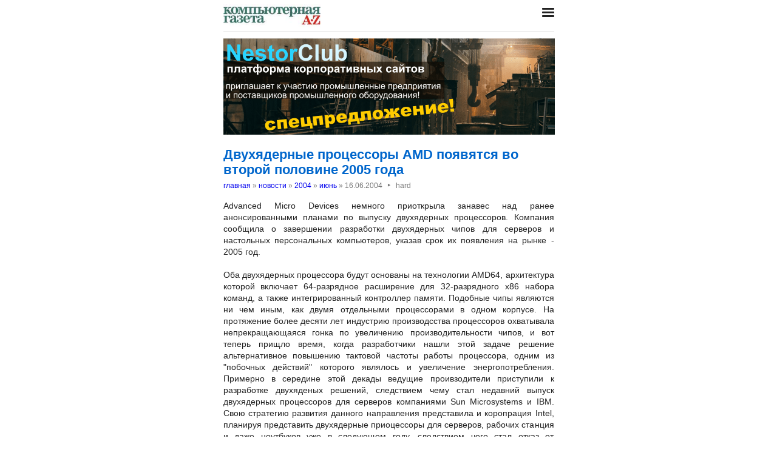

--- FILE ---
content_type: text/html; charset=utf-8
request_url: https://nestor.minsk.by/kg/news/2004/06/1608.html
body_size: 3445
content:
<!DOCTYPE html>
<html lang=ru><head><meta charset="utf-8">
<title>Двухядерные процессоры AMD появятся во второй половине 2005 года</title>
<meta name=description content="Advanced Micro Devices немного приоткрыла занавес над ранее анонсированными планами по выпуску двухядерных процессоров. Компания сообщила о завершении разработки двухядерных чипов для серверов и настольных персональных компьютеров, указав срок их ...">
<meta name=keywords content="">
<link href="https://core.nestormedia.com/1/core.css" rel=stylesheet>
<link rel=stylesheet href=/style.css?v6>
<script src="https://core.nestormedia.com/1/core.js"></script>

<script src="https://cdn.jsdelivr.net/npm/interactjs/dist/interact.min.js"></script>
<script src="/js-local.js"></script>

<meta name=viewport content="width=device-width, initial-scale=1.0">
<style>

</style>
<base target="_self"></head>

<body>

<div class=width>

<div class=sideww>
<div class='sidew sidew--left'>
<div class='side side--left'>
<!-- rotate-left1 -->
<!-- rotate-left2 -->
<!-- rotate-left3 -->
</div>
</div>

<div class='sidew sidew--right'>
<div class='side side--right'>
<!-- rotate-right1 -->
<!-- rotate-right2 -->
<!-- rotate-right3 -->
</div>
</div>
</div>

</div>

<div class=rrt></div>
<div class=width>
<div class=head>
<div class=head__><a href='/kg/' class=logo><img src='/kg/logo.jpg' class=logo__logo></a></div>
<div class=head__tomenu> <div class="hamburger" onclick="document.getElementById('bc').scrollIntoView({block:'center', behavior:'smooth'})"><span></span><span></span><span></span></div> </div>
</div>
</div>

<div class=main>
<div class=width>
<div class=page>
<div class='rotate rotate-text-top'><a href="https://nestorclub.com/index.pl?act=NEWSSHOW&id=2020120301"><img loading="lazy" src="/img/ax/202012031603511.png"></a></div>

<div class=page-news>
<h1>Двухядерные процессоры AMD появятся во второй половине 2005 года</h1>
<div class=breadcrumbs itemscope itemtype=https://schema.org/BreadcrumbList>
<a href='/kg/'>главная</a> » <span itemprop=itemListElement itemscope itemtype='https://schema.org/ListItem'>
	<a itemprop=item href='/kg/news/'>новости</a>
	<meta itemprop=position content=1>
	<meta itemprop=name content='новости'>
</span> » <span itemprop=itemListElement itemscope itemtype='https://schema.org/ListItem'>
	<a itemprop=item href='/kg/news/2004/'>2004</a>
	<meta itemprop=position content=2>
	<meta itemprop=name content='2004'>
</span> » <span itemprop=itemListElement itemscope itemtype='https://schema.org/ListItem'>
	<a itemprop=item href='/kg/news/2004/06/'>июнь</a>
	<meta itemprop=position content=3>
	<meta itemprop=name content='июнь'>
</span> » <span itemprop=itemListElement itemscope itemtype='https://schema.org/ListItem'>
	<span itemprop=item itemscope itemtype='https://schema.org/Thing' itemid='/kg/news/2004/06/1608.html'>16.06.2004<span class=date__sep>‣</span>hard</span>
	<meta itemprop=position content=4>
	<meta itemprop=name content='16.06.2004&lt;span class=date__sep&gt;‣&lt;/span&gt;hard'>
</span>
</div>
<div class=page__body>Advanced Micro Devices немного приоткрыла занавес над ранее анонсированными планами по выпуску двухядерных процессоров. Компания сообщила о завершении разработки двухядерных чипов для серверов и настольных персональных компьютеров, указав срок их появления на рынке - 2005 год.<br><br>Оба двухядерных процессора будут основаны на технологии AMD64, архитектура которой включает 64-разрядное расширение для 32-разрядного x86 набора команд, а также интегрированный контроллер памяти. Подобные чипы являются ни чем иным, как двумя отдельными процессорами в одном корпусе. На протяжение более десяти лет индустрию производсства процессоров охватывала непрекращающаяся гонка по увеличению производительности чипов, и вот теперь прищло время, когда разработчики нашли этой задаче решение альтернативное повышению тактовой частоты работы процессора, одним из "побочных действий" которого являлось и увеличение энергопотребления. Примерно в середине этой декады ведущие проивзодители приступили к разработке двухяденых решений, следствием чему стал недавний выпуск двухядерных процессоров для серверов компаниями Sun Microsystems и IBM. Свою стратегию развития данного направления представила и коропрация Intel, планируя представить двухядерные приоцессоры для серверов, рабочих станция и даже ноутбуков уже в следующем году, следствием чего стал отказ от дальнейшей работы над пректами Tejas и Jayhawk.<br><br>Переход ведущими производителями на проивзодство продукции с применением передового 90 нм техпроцесса, приблизил время появления двухядерных процессоров. Кроме того, применение подобных норм сделало выпуск продукции более экономически выгодным, потому как теперь стало возможным размещать два ядра на одной подложке без уменьшения числа чипов, "вырезаемых" из одной кремниевой пластины.<br>Интегрированные контроллеры памяти и технология межсоединений Hypertransport, используемые в архитектуре AMD64, позволяют компании AMD приступать к выпуску двухядерных процессоров, обладающих набором характеристик идентичным двухпроцессорному серверу. Технологии компании разработаны для соединения до четырех процессоров Opteron без применения чипсета, чем не могут похвастаться другие производители, и это играет свою положительную роль при объединении чипов на единой кремниевой пластине.<br><br>Двухядерные процессоры будут работать на основе существующей технологией "socket" материнских плат, поддерживающих их, при этом необходимо будет лишь обновить BIOS. Компания AMD предложит систему нумеризации двухядерных процессоров для серверов на основе их энергопотребления, включающую рейтинги соответствующие 30 Вт, 55 Вт, и 89 Вт. Они будут проивзодиться с применением норм 90 нм техпроцесса, и начнут выпускаться приблизительно с середины 2005 года.</div>

<!-- rotate-text-bottom -->
</div>

<script src="https://yastatic.net/share2/share.js"></script>
<div class="ya-share2" data-services="vkontakte,facebook,twitter,reddit,digg,
evernote,linkedin,pocket" data-limit="3" style="margin-top:20px"></div>

</div>
<div class=rrb></div>
</div>

<!-- rotate-bottom1 -->
<!-- rotate-bottom2 -->

</div>

<div class=width>
<div class=bc id=bc><div class=menu><a class=menu__a href=/kg/news/>все новости</a><a class=menu__a href=/kg/arch.html>архив статей</a><a class=menu__a href=/kg/resourses/2006/01/>ресурсы</a><a class=menu__a href=/sr/>сетевые решения</a><a class=menu__a href=http://www.nestormedia.com/shop/kg/>супермаркет</a><a class=menu__a href=/search.html>поиск</a><a class=menu__a href=/kg/contacts.html>контакты</a><a class=menu__a href=/kg/press/index.html>пресс-центр</a><a class=menu__a href=https://pressenter.ru/>новый сайт КГ - PressEnter.ru</a></div></div>
<div class=cont>
<a href=/ class=none><img class=cont__nestorlogo src=/nestor.gif alt="Основная страница издательства Нестор"></a><br>
©1997-2026 Компьютерная газета
</div>

</div>
</div>



<script>
document.captureEvents(Event.click);document.onclick=dockclick;
function dockclick(e) { if (/https?:/.test(e.target)) {createRequest();str = e.target.id;url = "/clickdocker.pl?a=" + escape(e.target) + "&advid=" + str;request.open("GET", url, true);request.send(null);} return true;}
function createRequest() {try{request = new XMLHttpRequest();}catch (trymicrosoft) {try{request = new ActiveXObject("Msxml2.XMLHTTP");}catch(othermicrosoft){try{request=newActiveXObject("Microsoft.XMLHTTP");}catch(failed){request=false;}}};}
</script>

<!-- Yandex.Metrika counter --> <script type="text/javascript" > (function(m,e,t,r,i,k,a){m[i]=m[i]||function(){(m[i].a=m[i].a||[]).push(arguments)}; m[i].l=1*new Date();k=e.createElement(t),a=e.getElementsByTagName(t)[0],k.async=1,k.src=r,a.parentNode.insertBefore(k,a)}) (window, document, "script", "https://mc.yandex.ru/metrika/tag.js", "ym"); ym(29246180, "init", { clickmap:true, trackLinks:true, accurateTrackBounce:true, webvisor:true }); </script> <noscript><div><img src="https://mc.yandex.ru/watch/29246180" style="position:absolute; left:-9999px;" alt="" /></div></noscript> <!-- /Yandex.Metrika counter -->


<!-- nc:www:home:nestor.minsk.by --></body>
</html>
